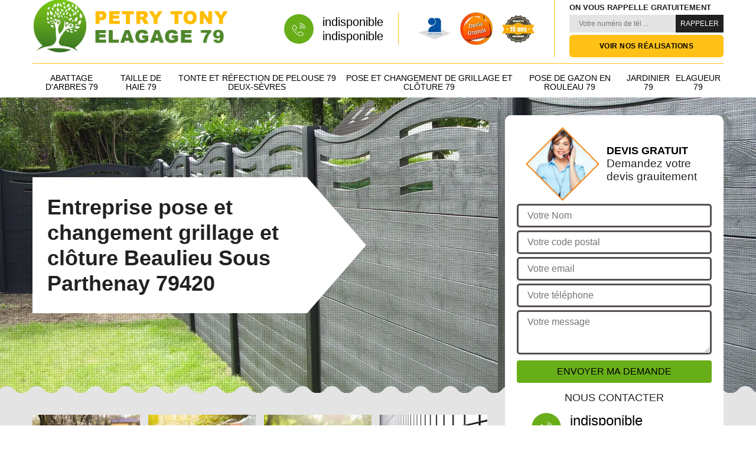

--- FILE ---
content_type: text/html; charset=UTF-8
request_url: https://www.elagueur-paysagiste-79.fr/entreprise-pose-changement-grillage-cloture-beaulieu-sous-parthenay-79420
body_size: 5484
content:
<!DOCTYPE html>
<html dir="ltr" lang="fr-FR">
<head>
		<meta charset="UTF-8" />
    <meta name=viewport content="width=device-width, initial-scale=1.0, minimum-scale=1.0 maximum-scale=1.0">
    <meta http-equiv="content-type" content="text/html; charset=UTF-8" >
    <title>Entreprise pose et changement de grillage et clôture à Beaulieu Sous Parthenay tel: 05.33.06.19.30</title>
        <meta name="description" content="Artisan jardinier à Beaulieu Sous Parthenay 79420, PETRY Tony est tout à fait qualifié pour prendre en main la pose ou le changement de vos grillages et clôtures, propose de se déplacer gratuitement chez vous">        
    <link rel="shortcut icon" href="/skins/default/images/favicon.ico" type="image/x-icon">
	<link rel="icon" href="/skins/default/images/favicon.ico" type="image/x-icon">
  <link href="/skins/default/css/bootstrap.min.css" rel="stylesheet" type="text/css"/>
<link href="/skins/default/css/style.css" rel="stylesheet" type="text/css"/>
<link rel="preconnect" href="https://www.googletagmanager.com">
<link rel="preconnect" href="https://nominatim.openstreetmap.org">  
</head>
<body class="Desktop ville">
    
    <header class="header"><div class="header-top"><div class="container"><div class="d-flex align-items-center justify-content-between"><a href="/" title="PETRY Tony Elagage 79" class="logo"><img loading="lazy" src="/skins/default/images/logo.png" alt=""/></a><div class="right-block"><div class="topRight d-flex align-items-center justify-content-end"><div class="tel_top"><i class="icon icon-phone"><img loading="lazy" src="/skins/default/images/img/fixe-bl.webp" alt="icon"></i><div><a href="tel:indisponible">indisponible</a><a href="tel:indisponible">indisponible</a></div></div><div class="logo-divres"><img loading="lazy" src="/skins/default/images/img/logo_artisan.webp" alt=""/><img loading="lazy" src="/skins/default/images/img/logo_devisGratuit.webp" alt=""/><img loading="lazy" src="/skins/default/images/img/logo_gdecennale.webp" alt=""/></div><div class="rappel_top"><strong>On vous rappelle gratuitement</strong><form action="/message.php" method="post" id="rappel_immediat"><input type="text" name="mail" id="mail2" value=""><input type="hidden" name="type" value="rappel"><input type="text" name="numtel" required="" placeholder="Votre numéro de tél ..." class="form-input"><input type="submit" name="OK" value="RAPPELER" class=" btn btn-submit"></form><a href="/realisations" class="btn-rea" type="button">Voir nos réalisations</a></div></div></div></div><nav class="nav"><ul class="nav-list"><li class="nav-item"><a href="entreprise-abattage-arbre-deux-sevres-79">Abattage d'arbres 79</a></li><li class="nav-item"><a href="entreprise-taille-haie-deux-sevres-79">Taille de haie 79</a></li><li class="nav-item"><a href="entreprise-tonte-refection-pelouse-deux-sevres-79">Tonte et réfection de pelouse 79 Deux-Sèvres</a></li><li class="nav-item"><a href="entreprise-pose-changement-grillage-cloture-deux-sevres-79">Pose et changement de grillage et clôture 79</a></li><li class="nav-item"><a href="entreprise-pose-gazon-rouleau-deux-sevres-79">Pose de gazon en rouleau 79</a></li><li class="nav-item"><a href="artisan-jardinier-deux-sevres-79">Jardinier 79</a></li><li class="nav-item"><a href="/">Elagueur 79</a></li></ul></nav></div></div></header>
    <div class="containerslider"><div class="homeslider"><div class="fullImg" style="background-image: url('/skins/default/images/img/slider-210.webp');"></div></div><div class="caption"><div class="container"><div class="row"><div class="col-md-6"><div class="text-caption"><h1>Entreprise pose et changement grillage et clôture Beaulieu Sous Parthenay 79420</h1><!-- <a href="/realisations" title="Nos réalisations" class="btn btn-realisations">Voir nos réalisations</a> --></div><!-- <div class="satisfaction"><img loading="lazy" src="/skins/default/images/logo_univers.png" alt=""><img loading="lazy" src="/skins/default/images/logo_red.png" alt=""><img loading="lazy" src="/skins/default/images/logo_serv.png" alt=""></div> --></div></div></div></div></div><div class="wave-up"></div><div class="Contenu"><div class="container"><div class="corps"><div class="row"><div class="col-lg-8 col-md-6"><div class="mainleft"><div class="competences"><div class="row"><div class="col-lg-3 col-md-4 col-sm-6"><a href="entreprise-abattage-arbre-deux-sevres-79" class="item-comp"><img loading="lazy" src="/skins/default/images/img/cat-3.webp" alt="$lien.ancre}"/><div class="h3">Abattage d'arbres 79</div></a></div><div class="col-lg-3 col-md-4 col-sm-6"><a href="entreprise-taille-haie-deux-sevres-79" class="item-comp"><img loading="lazy" src="/skins/default/images/img/cat-11.webp" alt="$lien.ancre}"/><div class="h3">Taille de haie 79</div></a></div><div class="col-lg-3 col-md-4 col-sm-6"><a href="entreprise-tonte-refection-pelouse-deux-sevres-79" class="item-comp"><img loading="lazy" src="/skins/default/images/img/cat-12.webp" alt="$lien.ancre}"/><div class="h3">Tonte et réfection de pelouse 79 Deux-Sèvres</div></a></div><div class="col-lg-3 col-md-4 col-sm-6"><a href="entreprise-pose-changement-grillage-cloture-deux-sevres-79" class="item-comp"><img loading="lazy" src="/skins/default/images/img/cat-210.webp" alt="$lien.ancre}"/><div class="h3">Pose et changement de grillage et clôture 79</div></a></div><div class="col-lg-3 col-md-4 col-sm-6"><a href="entreprise-pose-gazon-rouleau-deux-sevres-79" class="item-comp"><img loading="lazy" src="/skins/default/images/img/cat-72.webp" alt="$lien.ancre}"/><div class="h3">Pose de gazon en rouleau 79</div></a></div><div class="col-lg-3 col-md-4 col-sm-6"><a href="artisan-jardinier-deux-sevres-79" class="item-comp"><img loading="lazy" src="/skins/default/images/img/cat-82.webp" alt="$lien.ancre}"/><div class="h3">Jardinier 79</div></a></div><div class="col-lg-3 col-md-4 col-sm-6"><a href="/" class="item-comp"><img loading="lazy" src="/skins/default/images/img/cat-83.webp" alt="$lien.ancre}"/><div class="h3">Elagueur 79</div></a></div></div></div><div class="contenublock"><div class="Block Block0"><div class="bloc-une"><h2>Choisissez PETRY Tony professionnel en pose de grillage pour limiter les regards des autres !</h2><p>L’équipe du PETRY Tony à Beaulieu Sous Parthenay maîtrise tous les travaux en pose de grillage pour limiter les regards des autres. Mais la pose de grillage n’est pas très convenable seulement empêcher les intrus à entrer directement dans votre résidence. Nous vous convions PETRY Tony à Beaulieu Sous Parthenay dans le 79420 pour un travail réussi de mettre un peu de plantes grimpants sur le grillage à Beaulieu Sous Parthenay dans le 79420alors contactezPETRY Tony à Beaulieu Sous Parthenay dans le 79420 pour connaitre et aussi de prendre votre devis personnalisé !</p></div></div><div class="Block Block1"><div class="bloc-tt"><h2>Des animaux entrent chez vous ? Appelez PETRY Tony à Beaulieu Sous Parthenay dans le 79420 pour votre pose de grillage ?</h2></div><div class="bgImgF" style="background-image: url(/photos/2037607-pose-et-changement-grillage-et-cloture-2.jpg)"></div><!-- /photos/2037607-pose-et-changement-grillage-et-cloture-2.jpg --><!-- /photos/2037607-pose-et-changement-grillage-et-cloture-3.jpg --><div class="bloc-une"><p>C’est bien d’appeler PETRY Tony à Beaulieu Sous Parthenay dans le 79420 pour votre sécurité face aux animaux qui rentrent chez vous, nous vous certifions que PETRY Tony est bien un professionnel pour la pose de grillage à Beaulieu Sous Parthenay dans le 79420, c’est pourquoi vous pouvez faire confiance àPETRY Tony à Beaulieu Sous Parthenay c’est fini le gaspillage de temps puisque PETRY Tony professionnel répond à votre attente pour votre pose de grillage afin de rassurer votre résidence. Ne craignez plus rien, PETRY Tony vous attend gratuitement pour vous donner votre devis !</p></div></div><div class="Block Block2"><div class="bloc-tt"><h2>Vous souhaitez poser un grillage ? Notre société PETRY Tony peut vous aider à faire votre choix</h2></div><!-- /photos/2037607-pose-et-changement-grillage-et-cloture-2.jpg --><div class="bgImgF" style="background-image: url(/photos/2037607-pose-et-changement-grillage-et-cloture-3.jpg)"></div><!-- /photos/2037607-pose-et-changement-grillage-et-cloture-3.jpg --><div class="bloc-une"><p>Le grillage est un type de clôture métallique qui est très prisé. Il assure une très bonne sécurité et il est idéal pour ceux qui cherchent à mettre en valeur la beauté de leur propriété. L’un des avantages du grillage, c’est également le fait qu’il peut facilement s’adapter à toutes les configurations de terrains. Il en existe deux types bien distincts : le grillage rigide et le grillage souple. Le grillage rigide est très robuste et se compose de nombreux panneaux de fils métalliques renforcés. Il peut être accompagné ou non d’occultants. Le grillage souple, de par son caractère, est fourni en rouleau. Ses mailles sont formées par des fils métalliques noués entre eux. Selon le niveau de sécurité que vous recherchez, l’utilisation de votre grillage et sa personnalisation, notre entreprise PETRY Tony peut vous orienter vers les meilleures options.</p></div></div><div class="Block Block3"><div class="toggle-title et-clearfix"><h2 class="toggle-title-tag">Voulez-vous savoir le prix de pose de clôture du PETRY Tony professionnel àBeaulieu Sous Parthenay dans le 79420 ?</h2><span class="toggle-ind icon icon-plus"><img loading="lazy" src="/skins/default/images/img/plus.webp" alt="icon"></span></div><div class="toggle-content et-clearfix"><p>Le prix de pose de clôture du PETRY Tonyprofessionnel dépend matériels utilisés, le type de terrain, dimension de la clôture…Mais même avec tous ces déterminantsPETRY Tony vous présente alors pour son prix imbattable et PETRY Tonyen étant leader dans ce domaine peut réaliser vos projets de pose de clôture à un prix adapté à votre porte-monnaie. Alors, soyez le premier à le profiter à Beaulieu Sous Parthenay dans le 79420 ! il n’y aura plus comme en ce moment à Beaulieu Sous Parthenay dans le 79420. Ne réfléchissez plus, prenez votre devis chezPETRY Tony en le téléphonant sur son mobile.</p></div></div><div class="Block Block4"><div class="toggle-title et-clearfix"><h2 class="toggle-title-tag">Voulez-vous faire un projet de pose de grillage ?confiez votre projet à PETRY Tony à Beaulieu Sous Parthenay dans le 79420 ! </h2><span class="toggle-ind icon icon-plus"><img loading="lazy" src="/skins/default/images/img/plus.webp" alt="icon"></span></div><div class="toggle-content et-clearfix"><p>PETRY Tony à Beaulieu Sous Parthenay dans le 79420 est une entreprise de pose de grillage vous offre ses services de qualité et répondant à la norme. La pose de grillage n’est pas une tâche facile pour PETRY Tony mais demande savoir-faire, patience et expérience. PETRY Tony à Beaulieu Sous Parthenay dans le 79420expert en la matière vous garantit que ses activités et ses prestations correspondent vraiment à vos attentes surtout que PETRY Tonyutilise des matériels à la pointe des technologies. Alors, ne craignez rien, prenez seulement votre devis ! </p></div></div><div class="Block Block5"><div class="toggle-title et-clearfix"><h2 class="toggle-title-tag">Voulez-vous confiez votre pose de grillage àPETRY Tony à Beaulieu Sous Parthenay dans le 79420 ? Dans quel intérêt ? </h2><span class="toggle-ind icon icon-plus"><img loading="lazy" src="/skins/default/images/img/plus.webp" alt="icon"></span></div><div class="toggle-content et-clearfix"><p>Pour tous vos problèmes de pose de grillageà Beaulieu Sous Parthenay dans le 79420 confiez-vous àPETRY Tony à Beaulieu Sous Parthenay dans le 79420 ses expériences fait de PETRY Tony un leader exceptionnel dans ce milieu. Ne craignez rienPETRY Tony à Beaulieu Sous Parthenay dans le 79420 est à l’écoute de vos besoins et les exécutera suivant les normes. C’est pourquoi, nous vous invitons venir chezPETRY Tony à Beaulieu Sous Parthenayle plus vite possible pour assurer votre sécuritéà Beaulieu Sous Parthenay dans le 79420. PETRY Tony vous offre votre devis détaillé !

</p></div></div><div class="Block Block6"><div class="toggle-title et-clearfix"><h2 class="toggle-title-tag">cherchez-vousPETRY Tonyprofessionnel sérieux en pose de clôture et de grillage à Beaulieu Sous Parthenay dans le 79420 ?</h2><span class="toggle-ind icon icon-plus"><img loading="lazy" src="/skins/default/images/img/plus.webp" alt="icon"></span></div><div class="toggle-content et-clearfix"><p>PETRY Tony professionnel en pose de clôture et de grillage et qui regroupe des professionnels passionnés à votre service PETRY Tony possède toutes les qualités demandés pour des petits et grands travaux à domicile et travaille avec compétences et qualificationspour tous vos travaux de pose de clôture et de grillage à Beaulieu Sous Parthenay dans le 79420. Le professionnalisme du PETRY Tonyn’est plus à démontré alors, ne cherchez plus loin PETRY Tonyà Beaulieu Sous Parthenay dans le 79420est déjà à vos côtés, il vous suffit de téléphonez pour connaitre votre devis !</p></div></div><div class="Block Block7"><div class="toggle-title et-clearfix"><h2 class="toggle-title-tag">Pensez-vous que PETRY Tony à Beaulieu Sous Parthenay dans le 79420 vous assure une pose de clôture et de grillage dans les normes ?</h2><span class="toggle-ind icon icon-plus"><img loading="lazy" src="/skins/default/images/img/plus.webp" alt="icon"></span></div><div class="toggle-content et-clearfix"><p>La pose de clôture et de grillage par PETRY Tony à Beaulieu Sous Parthenay dans le 79420 est délicat et nécessite un traitement spécifique avec des matériels y afférents à Beaulieu Sous Parthenay dans le 79420. PETRY Tony même avant toute pose de clôture et grillage PETRY Tony doit d’abord passer chez vous pour une étude de terrain avant réalisation. Après visite des lieux PETRY Tony à Beaulieu Sous Parthenay dans le 79420 utilise tous les matériels et outillages nécessaires suivant les normes pour tous vos travaux. Confiez à PETRY Tonytous vos travaux et demandez votre devis !</p></div></div><div class="Block Block8"><div class="toggle-title et-clearfix"><h2 class="toggle-title-tag">Clôtures et grillages de jardin ont-ils besoins d’entretien ? PETRY Tony à Beaulieu Sous Parthenay dans le 79420est votre spécialiste dans vos travaux !</h2><span class="toggle-ind icon icon-plus"><img loading="lazy" src="/skins/default/images/img/plus.webp" alt="icon"></span></div><div class="toggle-content et-clearfix"><p>De ses années d’expériencesPETRY Tony à Beaulieu Sous Parthenay détient des techniques imbattables surtout pour l’entretien de vos clôtures et vos grillages avec des équipes expertes en ce domaine. Nous vous offrons PETRY Tonyqui utilise des matériels à la pointe des technologies pour vous aider à rénover et entretenir votre jardin.PETRY Tony à Beaulieu Sous Parthenay dans le 79420 sont des professionnels sérieux et minutieux dans l’accomplissement de leurs tâches. Alors, ne réfléchissez plus, faites confiance à PETRY Tonysurtout ceux qui habitent à Beaulieu Sous Parthenay dans le 79420 et prenez votre devis.</p></div></div><div class="twoBox"><div class="row"><div class="col-lg-6 block-first"></div><div class="col-lg-6 block-last"></div></div></div><div class="accordeon-inner"></div></div></div></div><div class="col-lg-4 col-md-6"><div class="mainright"><div class="Devisgratuit"><div class="titreD"><img loading="lazy" src="/skins/default/images/img/call.webp" alt=""/><div><h3>Devis gratuit</h3><span>Demandez votre devis grauitement</span></div></div><form action="/message.php" method="post" id="FormDevis"><input type="text" name="mail" id="mail" value=""><input type="text" name="nom" required="" class="form-input" placeholder="Votre Nom"><input type="text" name="code_postal" required="" class="form-input" placeholder="Votre code postal"><input type="text" name="email" required="" class="form-input" placeholder="Votre email"><input type="text" name="telephone" required="" class="form-input" placeholder="Votre téléphone"><textarea name="message" required="" class="form-input" placeholder="Votre message"></textarea><input type="submit" value="Envoyer ma demande" class="btn btn-submit"></form><div class="coordonne"><h3>Nous contacter</h3><div><i class="icon icon-phone"><img loading="lazy" src="/skins/default/images/img/fixe-bl.webp" alt="icon"></i><p class="tel"><span>indisponible</span><span>indisponible</span></p></div></div></div><div class="ImgLeft" style="background-image: url(/photos/2037607-pose-et-changement-grillage-et-cloture-1.jpg)"><!-- <img loading="lazy" src="/photos/2037607-pose-et-changement-grillage-et-cloture-beaulieu-sous-parthenay-79420-petry-tony-1.jpg" alt="Pose et changement grillage et cloture  beaulieu-sous-parthenay-79420 PETRY Tony"/> --><!-- <img loading="lazy" src="/skins/default/images/activites/16-1.jpg" alt=""/> --></div><div class="MapRight"><h3>Nous localiser</h3><span>Pose et changement grillage et cloture   Beaulieu Sous Parthenay</span><div id="Map"></div><p><i class="icon icon-map"></i> indisponible</p></div></div></div></div></div></div></div><div class="wave-down"></div><div class="categoriesList"><div class="container"><div class="Services"><h2 class="Titre">Autres services</h2><div class="Liens"><a href="/entreprise-abattage-arbre-beaulieu-sous-parthenay-79420">Abattage d'arbres Beaulieu Sous Parthenay</a><a href="/entreprise-taille-haie-beaulieu-sous-parthenay-79420">Taille de haie Beaulieu Sous Parthenay</a><a href="/entreprise-tonte-refection-pelouse-beaulieu-sous-parthenay-79420">Tonte et réfection de pelouse Beaulieu Sous Parthenay 79420</a><a href="/entreprise-pose-gazon-rouleau-beaulieu-sous-parthenay-79420">Pose de gazon en rouleau Beaulieu Sous Parthenay</a><a href="/artisan-jardinier-beaulieu-sous-parthenay-79420">Jardinier Beaulieu Sous Parthenay</a><a href="/artisan-elagueur-beaulieu-sous-parthenay-79420">Elagueur Beaulieu Sous Parthenay</a></div></div></div></div><div class="wave-down down-or"></div>
    <footer id="footer"><div class="container"><div class="info-footer"><div class="d-md-flex align-items-center justify-content-between"><p class="adresse"><i class="icon icon-map"><img loading="lazy" src="/skins/default/images/img/adresse-bl.webp" alt="icon"></i>indisponible</p><p class="tel"><i class="icon icon-phone"><img loading="lazy" src="/skins/default/images/img/fixe-bl.webp" alt="icon"></i><span><span>indisponible</span><span>indisponible</span></span></p></div></div><p class="copyright">©2018 - 2026 Tout droit réservé - <a href="/mentions-legales" title="Mentions légales">Mentions légales</a></p></div></footer>
</body>

<script src="/js/jquery-3.6.0.min.js"></script>
<script src="/js/scripts.js"></script>
<script src="skins/default/js/jquery.sticky.js"></script>
<script src="skins/default/js/slick.min.js"></script>

<script src="/js/swipebox/src/js/jquery.swipebox.min.js"></script>
<link href="/js/swipebox/src/css/swipebox.min.css" rel="stylesheet" type="text/css"/>

<link rel="stylesheet" href="/js/leaflet/leaflet.css" />
<script src="/js/leaflet/leaflet.js"></script>
<script src="/js/map.js"></script>

<script type="text/javascript">		
		var Support = 'Desktop';
		$(document).ready(function(){
		// Js lancés une fois la page chargée
				$( '.swipebox' ).swipebox();
			
		          initAnalytics('_');
		        //sticky
        $(".header").sticky({ topSpacing: 0 });
        // Append the mobile icon nav
        $('.header').find('.d-flex').append($('<div class="nav-mobile">Menu</div>'));
        $('.nav-item').has('ul').prepend('<span class="nav-click"><i class="nav-arrow"></i></span>');
        $('.nav-mobile').click(function(){
            $('.nav-list').toggle();
        });
        $('.nav-list').on('click', '.nav-click', function(){
            $(this).siblings('.nav-submenu').toggle();
            $(this).children('.nav-arrow').toggleClass('nav-rotate');
            
        });
		
        $('.homeslider').slick({
          arrows:false,
          fade:true,
          speed:1000,
          autoplay: true,
          autoplaySpeed: 3000,
          pauseOnHover:false,
        });


        //Map 
        initMap('France',16);

        $('.contenublock').find('.twoBox .block-first').append($('.Block1'));
        $('.contenublock').find('.twoBox .block-last').append($('.Block2'));
        //accordeon
        $('.contenublock').find('.accordeon-inner').append($('.Block3, .Block4, .Block5, .Block6, .Block7, .Block8, .Block9, .Block10'));
        $(".toggle-title").on("click", function() {
          if ($(this).hasClass("active")) {
            $(this).removeClass("active");
            $(this)
              .siblings(".toggle-content")
              .slideUp(200);
            $(".toggle-title i")
              .removeClass("icon-angle-up")
              .addClass("fa-plus");
          } else {
            $(".toggle-title i")
              .removeClass("icon-angle-up")
              .addClass("fa-plus");
            $(this)
              .find("i")
              .removeClass("fa-plus")
              .addClass("icon-angle-up");
            $(".toggle-title").removeClass("active");
            $(this).addClass("active");
            $(".toggle-content").slideUp(200);
            $(this)
              .siblings(".toggle-content")
              .slideDown(200);
          }
        });
		});
	</script>

</html>


--- FILE ---
content_type: text/html; charset=UTF-8
request_url: https://www.elagueur-paysagiste-79.fr/ajax.php
body_size: 119
content:
{"code_google_tags":"","code_analytics":"UA-149324395-31","RGPD":null,"dbg":["Erreur  n'est pas reconnu."]}